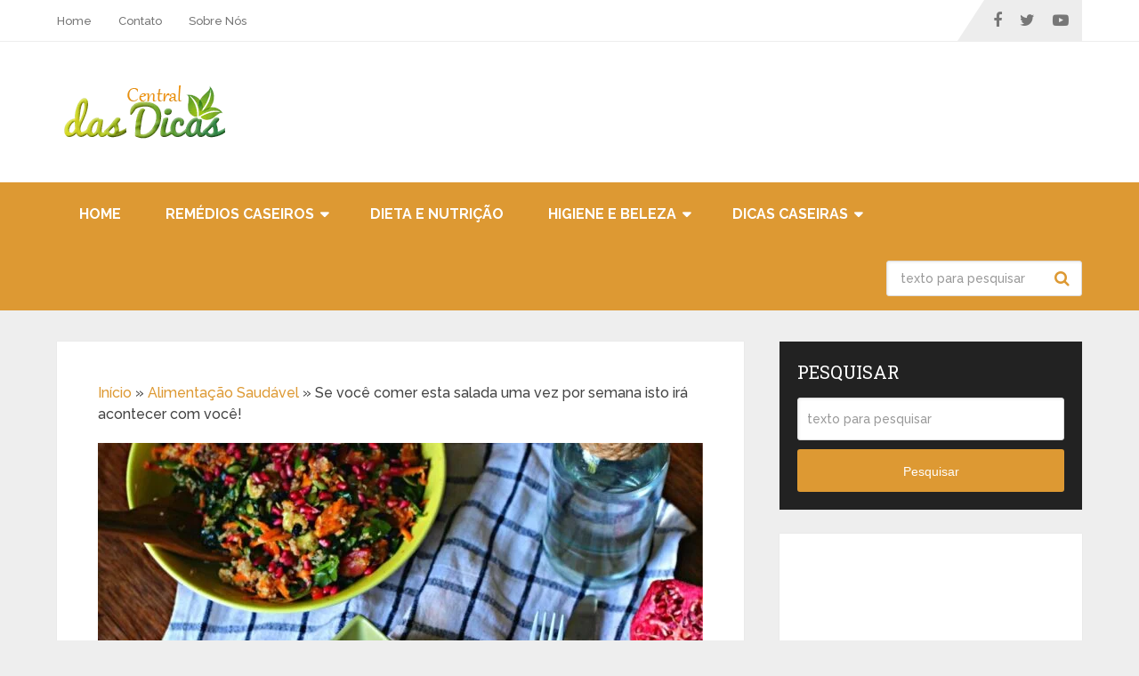

--- FILE ---
content_type: text/html; charset=utf-8
request_url: https://www.google.com/recaptcha/api2/aframe
body_size: 267
content:
<!DOCTYPE HTML><html><head><meta http-equiv="content-type" content="text/html; charset=UTF-8"></head><body><script nonce="Icr6PDmfJ3YE4acEqRzKzw">/** Anti-fraud and anti-abuse applications only. See google.com/recaptcha */ try{var clients={'sodar':'https://pagead2.googlesyndication.com/pagead/sodar?'};window.addEventListener("message",function(a){try{if(a.source===window.parent){var b=JSON.parse(a.data);var c=clients[b['id']];if(c){var d=document.createElement('img');d.src=c+b['params']+'&rc='+(localStorage.getItem("rc::a")?sessionStorage.getItem("rc::b"):"");window.document.body.appendChild(d);sessionStorage.setItem("rc::e",parseInt(sessionStorage.getItem("rc::e")||0)+1);localStorage.setItem("rc::h",'1769011724168');}}}catch(b){}});window.parent.postMessage("_grecaptcha_ready", "*");}catch(b){}</script></body></html>

--- FILE ---
content_type: text/css
request_url: https://centraldasdicas.com.br/wp-content/themes/mts_schema/css/responsive.css
body_size: 2506
content:
html {
    overflow-x: hidden;
    -webkit-text-size-adjust: 100%;
}
.main-container { max-width: 100% }
@media screen and (max-width:1366px) {
    .shareit.floating { margin: 0 0 0 -140px }
}
@media screen and (max-width:1300px) {
    .shareit {
        position: relative!important;
        width: 100%!important;
        top: 0!important;
        padding-left: 0!important;
        padding-right: 0!important;
        margin: 0!important;
        padding-top: 10px!important;
        border: none!important;
        box-shadow: none!important;
    }
    .share-item { margin: 0 }
    .shareit.floating {
      display: flex;
      flex-wrap: wrap;
      align-items: center;
    }
    .shareit.floating .share-item {
      margin: 0 12px 10px 0;
      width: auto;
      line-height: 1.5;
    }
}
@media screen and (max-width:1152px) {
    #page, .container { max-width: 96% }
    .navigation .menu-header-search { min-width: 200px; }
    .primary-slider-container { min-height: 100%; }
    img, video, object{ height:auto!important; }
}
@media screen and (max-width:1024px) {
    #move-to-top {
        margin-right: 0;
        right: 5px;
    }
    div.header-social-icons { margin-left: 20px }
    #primary-navigation a { padding: 17px 5px 16px 5px }
    .mts-cart span a { padding: 17px 3px 16px 3px!important }
    .navigation .menu-header-search { min-width: auto; max-width: 170px; }
    /*body .navigation.mobile-only {display: block;}*/
}
@media screen and (max-width:960px) {
    #secondary-navigation { left: 0 }
    img {
        max-width: 100%;
        height: auto!important;
    }
    .ad-300 img { max-width: 100% }
    .ad-125 li { max-width: 40% }
    .ad-125 img {
        padding: 0;
        background: #FAFAFA;
        border: 0;
    }
    .footer-widgets .f-widget { width: 31.5% }
    .footer-widgets.widgets-num-4   .f-widget { width: 22.5% }
}
@media screen and (min-width:865px) {
    .navigation.mobile-only { display: none }
}
@media screen and (max-width:865px) {
    #header h1, #header h2, .site-description {
        float: none;
        text-align: center;
        width: 100%;
        max-width: 100%;
        padding: 0;
    }
    #header h1, #header h2 { font-size: 40px }
    .site-description { margin-top: 0 }
    #logo a, #logo img {
        float: none;
        letter-spacing: 0;
    }
    .logo-wrap {
        margin-bottom: 10px;
        margin-top: 0;
        width: 100%;
        margin-top: 20px;
        text-align: center;
    }
    .widget-header {
        max-width: 100%;
        float: none;
        overflow: hidden;
        width: 100%;
        text-align: center;
    }
    .small-header .widget-header { margin-top: 20px }
    .widget-header img { float: none }
    footer .container { padding: 0 2% }
    div.header-social-icons {
        float: left;
        width: 100%;
        background: #333;
        padding-left: 10px;
        box-sizing: border-box;
    }
    .header-social-icons a { color: #fff }
    .mts-cart {
        float: left;
        padding-left: 20px;
        margin-right: 0;
        width: 100%;
        box-sizing: border-box;
    }
    .mts-cart span, .mts-cart span a { color: #fff }
    .mts-cart > span {
        width: 100%;
        display: block;
        border-bottom: 1px solid rgba(0, 0, 0, 0.2)!important;
        padding: 9px 0!important;
        padding-left: 25px!important;
        box-sizing: border-box;
        text-indent: 25px;
    }
    #secondary-navigation .mts-cart span a {
        display: inline;
        padding: 0!important;
    }
    .navigation {
        width: 100%;
        border: none;
        display: none;
    }
    #secondary-navigation {
        width: 100%!important;
        position: relative!important;
    }
    .navigation .menu a, .navigation .menu .fa > a, .navigation .menu .fa > a {
        color: #fff!important;
        background: transparent;
    }
    .navigation .menu {
        display: block!important;
        float: none;
        background: transparent;
        margin-bottom: 0;
    }
    .navigation ul ul {
        visibility: visible!important;
        opacity: 1!important;
        position: relative;
        left: 0!important;
        border: 0;
        width: 100%;
    }
    .navigation ul li li {
        background: transparent;
        border: 0;
    }
    nav { height: auto }
    #header nav li, #header .navigation ul li li {
        width: 100%!important;
        float: left;
        position: relative;
    }
    .navigation ul li:after { display: none }
    .navigation ul li:before { display: none }
    #header nav li a {
        border-bottom: 1px solid rgba(0, 0, 0, 0.2)!important;
        width: 100%!important;
        box-sizing: border-box;
    }
    #header nav a {
        text-align: left;
        width: 100%;
        text-indent: 25px;
    }
    a#pull {
        display: block;
        width: 100%;
        position: relative;
        color: #fff;
        margin-left: -2.01%;
        margin-right: -2.01%;
        padding: 10px 2.02%;
        text-indent: 0px;
    }
    a#pull:after {
        content: "\f0c9";
        display: inline-block;
        position: absolute;
        right: 15px;
        top: 10px;
        font-family: FontAwesome;
    }
    .navigation ul .sfHover a, .navigation ul li:hover, .navigation ul .sfHover ul li { background: transparent }
    /*disable flayout*/
    #catcher { height: 0 !important }
    .sticky-navigation-active {
        position: relative !important;
        top: 0 !important;
    }
    /*-[ Responsive Navigation ]--------------------------------*/
    .main-container {
        position: relative;
        left: 0;
        transition: left 500ms ease;
    }
    .mobile-menu-active .main-container {
        left: 300px;
        transition: left 500ms ease;
    }
    .navigation.mobile-menu-wrapper {
        display: block;
        position: fixed;
        top: 0;
        left: -300px;
        width: 300px;
        height: 100%;
        background-color: #222;
        border-right: 1px solid rgba(0, 0, 0, 0.2);
        overflow: auto;
        transition: left 500ms ease;
        -webkit-backface-visibility: hidden;
        box-sizing: border-box;
        overflow-x: hidden;
    }
    .mobile-menu-active .navigation.mobile-menu-wrapper {
        left: 0;
        z-index: 1111;
    }
    .navigation ul li {
        width: 100%;
        display: block;
    }
    .navigation ul li:hover { background: none }
    .navigation ul li a, .navigation ul ul a {
        padding: 9px 0!important;
        width: 100%;
        border: none;
    }
    .navigation ul ul {
        position: static;
        width: 100%;
        border: none;
    }
    .navigation ul ul li {
        background: none;
        width: 100%;
    }
    .navigation i { display: inline }
    .navigation ul ul a { padding: 9px 18px !important }
    .navigation ul ul ul a { padding: 9px 27px !important }
    .navigation ul ul ul ul a { padding: 9px 36px !important }
    .navigation .toggle-caret {
        display: block;
        width: 42px;
        height: 42px;
        line-height: 42px;
        color: #ffffff;
        border-left: 1px solid rgba(0, 0, 0, 0.2);
        top: 0;
    }
    .navigation .menu-item-has-children > a:after { content: '' }
    #mobile-menu-overlay {
        position: fixed;
        width: 100%;
        height: 100%;
        top: 0;
        left: 0;
        z-index: 999;
        cursor: pointer;
        display: none;
        -webkit-backface-visibility: hidden;
        backface-visibility: hidden;
        background: rgba(0,0,0,.5);
    }
    html.noscroll {
        position: fixed;
        overflow-y: scroll;
        width: 100%;
    }
    /*-[ Mega Menu ]--------------------------------*/
    #wpmm-megamenu .wpmm-subcategories {
        width: 100%;
        text-indent: 0;
    }
    #wpmm-megamenu .wpmm-posts { width: 100% }
    #wpmm-megamenu .wpmm-post {
        width: 100%!important;
        padding: 0 10px!important;
        text-align: center!important;
    }
    #wpmm-megamenu .wpmm-thumbnail img { float: left }
    div.header-social-icons, .mts-cart { display: block!important }
    #secondary-navigation .mts-cart {
        display: block!important;
        padding-left: 0;
    }
    #secondary-navigation .navigation ul li:hover, #secondary-navigation .navigation ul .current-menu-item { background: transparent }
    .wpmm-megamenu-showing.wpmm-light-scheme { background: transparent!important }
    #secondary-navigation .navigation ul ul li { background: transparent }
    #secondary-navigation .header-social-icons a {
        font-size: 18px!important;
        padding: 14px 10px!important;
        width: auto;
        text-indent: 0;
    }
    .navigation i { margin-right: 0 }
    div.header-social-icons:before { display: none }
    div.header-social-icons {
        margin-left: 0;
        padding-left: 15px;
    }
    #site-header .navigation .menu-header-search {
      max-width: 90%;
      margin-left: auto;
      margin-right: auto;
      text-align: center;
      float: none;
      overflow: hidden;
    }
    .navigation .menu-header-search { min-width: 200px; max-width: auto; }
}
@media screen and (max-width:728px) {
    .logged-in .pace .pace-progress { top: 46px }
    .widget-header {
        max-width: 100%;
        float: left;
        margin-top: 0;
        margin-bottom: 10px;
    }
}
@media screen and (max-width:720px) {
    #secondary-navigation a {
        padding-top: 10px!important;
        padding-bottom: 10px!important;
    }
    .article { width: 100% }
    .sclayout article .alignfull, .cslayout article .alignfull, .sclayout article .wp-block-gallery.alignfull, .cslayout article .wp-block-gallery.alignfull {
  		margin-left: calc( -100vw / 2 + 100% / 2 )!important;
  		margin-right: calc( -100vw / 2 + 100% / 2 )!important;
  		width: auto!important;
  	}
  	.sclayout article .alignwide, .cslayout article .alignwide, .sclayout article .wp-block-gallery.alignwide, .cslayout article .wp-block-gallery.alignwide {
      margin-left: -4.4%!important;
  		margin-right: -4.4%!important;
  		max-width: 100vw!important;
  		width: auto!important;
  	}
    .fullcontent.sclayout article .alignwide, .fullcontent.cslayout article .alignwide, .fullcontent.sclayout article .wp-block-gallery.alignwide, .fullcontent.cslayout article .wp-block-gallery.alignwide, .fullstretched.sclayout article .alignwide, .fullstretched.cslayout article .alignwide, .fullstretched.sclayout article .wp-block-gallery.alignwide, .fullstretched.cslayout article .wp-block-gallery.alignwide {
      margin-left: 0!important;
  		margin-right: 0!important;
    }
    #content_box {
        padding-right: 0px;
        padding-left: 0px!important;
    }
    .sidebar.c-4-12 {
        float: none;
        width: 100% !important;
        margin: 0 auto;
    }
    .ad-125 li { max-width: 45% }
    #comments { margin-right: 0 }
    .widget-header .textwidget {
        margin-top: 0;
        padding-left: 0;
        border-left: none;
    }
    .footer-widgets.widgets-num-4 .f-widget, .footer-widgets.widgets-num-3 .f-widget {
        width: 48%;
        margin-right: 4%;
    }
    .footer-widgets.widgets-num-4 .f-widget:nth-child(even), .footer-widgets.widgets-num-3 .f-widget:nth-child(even) { margin-right: 0 }
}
@media screen and (max-width:600px) {
    .featured-thumbnail img { width: 100% }
    .logged-in .pace .pace-progress { top: 0px }
    .footer-widgets .f-widget, .footer-widgets.widgets-num-4 .f-widget, .footer-widgets.widgets-num-3 .f-widget.last {
        width: 100%;
        max-width: 340px;
        margin-bottom: 15px;
        float: none!important;
        margin: 0 auto!important;
    }
    html #wpadminbar { position: fixed }
}
@media screen and (max-width:550px) {
    .sbutton { float: right }
    .f-widget {
        width: 100%;
        margin-right: 0;
    }
    .primary-slider .slide-title, .latestPost .title a, .single-title { font-size: 24px!important }
    .related-posts .latestPost .title a { font-size: 16px!important }
}
@media screen and (max-width:480px) {
    .navigation { border-bottom: 0 }
    .navigation {
        margin-top: 0;
        margin-bottom: 0;
    }
    #secondary-navigation {
        width: 100%;
        height: 35px;
    }
    #featured-thumbnail.schema-widgetfull {
        float: none;
        width: 100%;
        margin-right: 0;
    }
    .related-posts article {
        width: 100%;
        float: left!important;
        max-width: 100%;
    }
    .related-posts #featured-thumbnail { max-height: 200px }
    .one_half, .one_third, .two_third, .three_fourth, .one_fourth, .one_fifth, .two_fifth, .three_fifth, .four_fifth, .one_sixth, .five_sixth {
        width: 100%;
        margin-right: 0;
    }
    .copyrights { text-align: center }
    .top { width: 100% }
    #cancel-comment-reply-link {
        margin-bottom: 0;
        margin-top: -43px;
    }
    .commentlist .children {
        margin-left: 0;
        width: 100%;
        padding-left: 10px;
    }
    .related-posts .latestPost .title a { font-size: 18px!important }
    #copyright-note {
        float: none;
        width: 100%;
    }
    .to-top {
        float: none;
        clear: both;
        width: 100%;
    }
}
@media screen and (max-width:470px) {
    .latestPost-review-wrapper .review-total-star {
        position: relative;
        right: 0;
        top: 0;
    }
}
@media screen and (max-width:400px) {
    article header { overflow: hidden }
    .slidertext { display: none }
    #commentform textarea { width: 96% }
    .primary-slider .slide-title, .latestPost .title a, .single-title {
        font-size: 20px!important;
        line-height: 1.4;
    }
}
@media screen and (max-width:320px) {
    .flex-caption { display: none }
    .latestPost {
        float: none;
        width: 100% !important;
    }
    .latest-cat-post #featured-thumbnail {
        width: 100%;
        max-width: 100%;
    }
    .latest-cat-post #featured-thumbnail .featured-thumbnail { float: none }
    .navigation li {
        display: block;
        float: none;
        width: 100%;
    }
    .navigation li a { border-bottom: 1px solid #576979 }
}


--- FILE ---
content_type: application/x-javascript
request_url: https://centraldasdicas.com.br/wp-content/plugins/ad-inserter/js/sponsors.js?ver=2.8.9
body_size: -145
content:
window.bedcddae=true;

--- FILE ---
content_type: application/x-javascript
request_url: https://centraldasdicas.com.br/wp-content/themes/mts_schema/js/customscript.js
body_size: 2178
content:
jQuery.fn.exists = function(callback) {
	var args = [].slice.call(arguments, 1);
	if (this.length) {
		callback.call(this, args);
	}
	return this;
};

/*----------------------------------------------------
/* Show/hide Scroll to top
/*--------------------------------------------------*/
jQuery(document).ready(function($) {
	//move-to-top arrow
	jQuery("body").prepend("<a id='move-to-top' class='animate ' href='#blog'><i class='fa fa-angle-double-up'></i></a>");

	var scrollDes = 'html,body';
	/*Opera does a strange thing if we use 'html' and 'body' together so my solution is to do the UA sniffing thing*/
	if(navigator.userAgent.match(/opera/i)){
		scrollDes = 'html';
	}
	//show ,hide
	jQuery(window).scroll(function () {
		if (jQuery(this).scrollTop() > 160) {
			jQuery('#move-to-top').addClass('filling').removeClass('hiding');
		} else {
			jQuery('#move-to-top').removeClass('filling').addClass('hiding');
		}
	});
});


/*----------------------------------------------------
/* Make all anchor links smooth scrolling
/*--------------------------------------------------*/
jQuery(document).ready(function($) {
 // scroll handler
	var scrollToAnchor = function( id, event ) {
		// grab the element to scroll to based on the name
		var elem = $("a[name='"+ id +"']");
		// if that didn't work, look for an element with our ID
		if ( typeof( elem.offset() ) === "undefined" ) {
			elem = $("#"+id);
		}
		// if the destination element exists
		if ( typeof( elem.offset() ) !== "undefined" ) {
			// cancel default event propagation
			event.preventDefault();

			// do the scroll
			// also hide mobile menu
			var headerHeight = $("#header.sticky-navigation").height() + 15; // Get fixed header height
			if( headerHeight > 0 ){
				var scroll_to = elem.offset().top-headerHeight;
			} else {
				var scroll_to = elem.offset().top;
			}
			$('html, body').removeClass('mobile-menu-active').animate({
							scrollTop: scroll_to
			}, 600, 'swing', function() { if (scroll_to > 46) window.location.hash = id; } );
		}
	};
	// bind to click event
	$("a").click(function( event ) {
		// only do this if it's an anchor link
		var href = $(this).attr("href");
		if ( href && href.match("#") && href !== '#' ) {
			// scroll to the location
			var parts = href.split('#'),
				url = parts[0],
				target = parts[1];
			if ((!url || url == window.location.href.split('#')[0]) && target)
				scrollToAnchor( target, event );
		}
	});
});


/*----------------------------------------------------
/* Responsive Navigation
/*--------------------------------------------------*/
if (mts_customscript.responsive && mts_customscript.nav_menu != 'none') {
		jQuery(document).ready(function($){
				$('#secondary-navigation').append('<div id="mobile-menu-overlay" />');
				// merge if two menus exist
				if (mts_customscript.nav_menu == 'both' && !$('.navigation.mobile-only').length) {
						$('.navigation').not('.mobile-menu-wrapper').find('.menu').clone().appendTo('.mobile-menu-wrapper').hide();
				}
				$('nav').find('.header-social-icons').clone().appendTo('.mobile-menu-wrapper').hide();
				$('nav').find('.mts-cart').clone().appendTo('.mobile-menu-wrapper').hide();

				$('.toggle-mobile-menu').click(function(e) {
						e.preventDefault();
						e.stopPropagation();
						$('body').toggleClass('mobile-menu-active');

						if ( $('body').hasClass('mobile-menu-active') ) {
								if ( $(document).height() > $(window).height() ) {
										var scrollTop = ( $('html').scrollTop() ) ? $('html').scrollTop() : $('body').scrollTop();
										$('html').addClass('noscroll').css( 'top', -scrollTop );
								}
								$('#mobile-menu-overlay').fadeIn();
						} else {
								var scrollTop = parseInt( $('html').css('top') );
								$('html').removeClass('noscroll');
								$('html,body').scrollTop( -scrollTop );
								$('#mobile-menu-overlay').fadeOut();
						}
				});
		}).on('click', function(event) {

				var $target = jQuery(event.target);
				if ( ( $target.hasClass("fa") && $target.parent().hasClass("toggle-caret") ) ||  $target.hasClass("toggle-caret") || ( $target.attr('id') === 's' ) ) {// allow clicking on menu toggles
						return;
				}
				jQuery('body').removeClass('mobile-menu-active');
				jQuery('html').removeClass('noscroll');
				jQuery('#mobile-menu-overlay').fadeOut();
		});
}

/*----------------------------------------------------
/*  Dropdown menu
/* ------------------------------------------------- */
jQuery(document).ready(function($) {
		var $pullToggle = $('#pull');
		function mtsDropdownMenu() {
				if(!$pullToggle.is(':visible')) {
						//$('.navigation ul.sub-menu, .navigation ul.children').hide();
						var timer;
						var delay = 100;
						$('.navigation li').hover(
							function() {
								var $this = $(this);
								timer = setTimeout(function() {
										$this.children('ul.sub-menu, ul.children').slideDown('fast');
								}, delay);

							},
							function() {
								$(this).children('ul.sub-menu, ul.children').hide();
								clearTimeout(timer);
							}
						);
				} else {
						$('.navigation li').unbind('hover');
						$('.navigation li.active > ul.sub-menu, .navigation li.active > ul.children').show();
				}
		}

		mtsDropdownMenu();

		$(window).resize(function() {
				mtsDropdownMenu();
		});
});

/*---------------------------------------------------
/*  Vertical menus toggles
/* -------------------------------------------------*/
jQuery(document).ready(function($) {

		$('.widget_nav_menu, .navigation .menu').addClass('toggle-menu');
		$('.toggle-menu ul.sub-menu, .toggle-menu ul.children').addClass('toggle-submenu');
		$('.toggle-menu ul.sub-menu').parent().addClass('toggle-menu-item-parent');

		$('.toggle-menu .toggle-menu-item-parent').append('<span class="toggle-caret"><i class="fa fa-plus"></i></span>');

		$('.toggle-caret').click(function(e) {
				e.preventDefault();
				$(this).parent().toggleClass('active').children('.toggle-submenu').slideToggle('fast');
		});
});

/*----------------------------------------------------
/* Social button scripts
/*---------------------------------------------------*/
jQuery(document).ready(function($){
	(function(d, s) {
		var js, fjs = d.getElementsByTagName(s)[0], load = function(url, id) {
		if (d.getElementById(id)) {return;}
		js = d.createElement(s); js.src = url; js.id = id;
		fjs.parentNode.insertBefore(js, fjs);
		};
	jQuery('span.facebookbtn, span.facebooksharebtn, .facebook_like').exists(function() {
		load('//connect.facebook.net/en_US/all.js#xfbml=1&version=v2.8', 'fbjssdk');
	});
	jQuery('span.twitterbtn').exists(function() {
		load('//platform.twitter.com/widgets.js', 'tweetjs');
	});
	jQuery('span.linkedinbtn').exists(function() {
		load('//platform.linkedin.com/in.js', 'linkedinjs');
	});
	jQuery('span.pinbtn').exists(function() {
		load('//assets.pinterest.com/js/pinit.js', 'pinterestjs');
	});
	jQuery('span.stumblebtn').exists(function() {
		load('//platform.stumbleupon.com/1/widgets.js', 'stumbleuponjs');
	});
	}(document, 'script'));
});

/*----------------------------------------------------
/* Lazy load avatars
/*---------------------------------------------------*/
if ( mts_customscript['lazy_load_comments'] ) {
		jQuery(document).ready(function($){
				var lazyloadAvatar = function(){
						$('.comment-author .avatar').each(function(){
								var distanceToTop = $(this).offset().top;
								var scroll = $(window).scrollTop();
								var windowHeight = $(window).height();
								var isVisible = distanceToTop - scroll < windowHeight;
								if( isVisible ){
										var hashedUrl = $(this).attr('data-src');
										if ( hashedUrl ) {
												$(this).attr('src',hashedUrl).removeClass('loading');
										}
								}
						});
				};
				if ( $('.comment-author .avatar').length > 0 ) {
						$('.comment-author .avatar').each(function(i,el){
								$(el).attr('data-src', el.src).removeAttr('src').addClass('loading');
						});
						$(function(){
								$(window).scroll(function(){
										lazyloadAvatar();
								});
						});
						//lazyloadAvatar();
				}
		});
}
